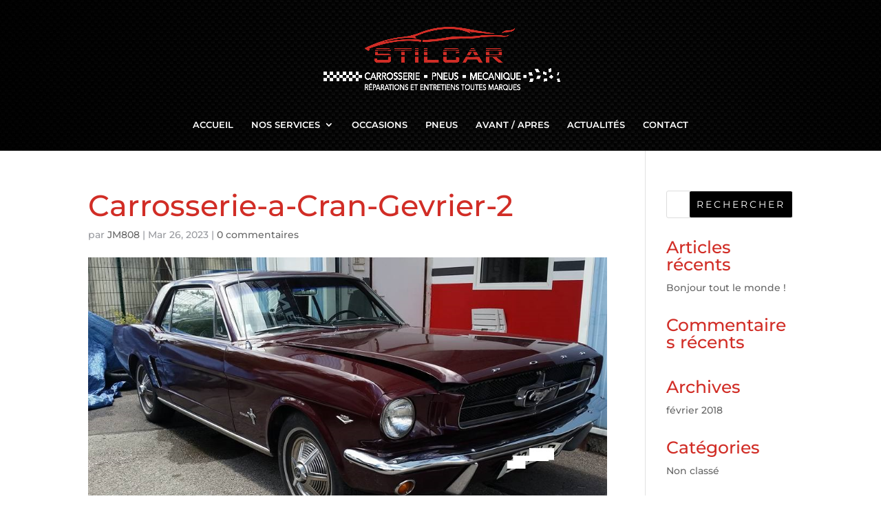

--- FILE ---
content_type: text/css
request_url: https://www.garage-annecy.com/wp-content/et-cache/1176/et-core-unified-cpt-tb-503-deferred-1176.min.css?ver=1767975547
body_size: 772
content:
.et_pb_section_1_tb_footer.et_pb_section{padding-top:35px;padding-bottom:35px;background-color:#141414!important}.et_pb_image_0_tb_footer .et_pb_image_wrap img{height:30px;width:auto}.et_pb_image_0_tb_footer:hover,.et_pb_image_1_tb_footer:hover,.et_pb_image_2_tb_footer:hover{transform:scaleX(1.15) scaleY(1) translateX(20px) translateY(0px)!important}.et_pb_image_0_tb_footer,.et_pb_image_1_tb_footer,.et_pb_image_2_tb_footer{transition:transform 300ms ease 0ms;text-align:left;margin-left:0}.et_pb_divider_2_tb_footer,.et_pb_divider_3_tb_footer,.et_pb_divider_4_tb_footer{padding-bottom:0px;margin-bottom:0px!important;width:20%}.et_pb_divider_2_tb_footer:before,.et_pb_divider_3_tb_footer:before,.et_pb_divider_4_tb_footer:before{border-top-color:#FFFFFF;border-top-width:7px;width:auto;top:0px;right:0px;left:0px}.et_pb_text_1_tb_footer h1,.et_pb_text_2_tb_footer h1,.et_pb_text_3_tb_footer h1{color:#FFFFFF!important;text-align:left}.et_pb_text_1_tb_footer h3,.et_pb_text_2_tb_footer h3,.et_pb_text_3_tb_footer h3,.et_pb_text_4_tb_footer.et_pb_text,.et_pb_text_5_tb_footer.et_pb_text,.et_pb_fullwidth_menu_0_tb_footer.et_pb_fullwidth_menu ul li a,.et_pb_fullwidth_menu_0_tb_footer.et_pb_fullwidth_menu ul li.current-menu-item a{color:#FFFFFF!important}.et_pb_image_1_tb_footer .et_pb_image_wrap img,.et_pb_image_2_tb_footer .et_pb_image_wrap img{height:45px;width:auto}.et_pb_section_2_tb_footer.et_pb_section{background-color:#2F2F31!important}.et_pb_fullwidth_code_0_tb_footer{padding-top:25px;padding-bottom:15px;width:95%}div.et_pb_section.et_pb_section_3_tb_footer{background-image:url(https://www.garage-annecy.com/wp-content/uploads/2018/02/sousnav.jpg)!important}.et_pb_section_3_tb_footer.et_pb_section,.et_pb_fullwidth_menu_0_tb_footer.et_pb_fullwidth_menu .nav li ul,.et_pb_fullwidth_menu_0_tb_footer.et_pb_fullwidth_menu .et_mobile_menu,.et_pb_fullwidth_menu_0_tb_footer.et_pb_fullwidth_menu .et_mobile_menu ul{background-color:#000000!important}.et_pb_text_4_tb_footer h4,.et_pb_text_5_tb_footer h4{font-size:20px}.et_pb_fullwidth_menu_0_tb_footer.et_pb_fullwidth_menu{background-color:#000000;padding-top:0px;padding-bottom:0px;margin-top:0px;margin-bottom:0px}.et_pb_fullwidth_menu_0_tb_footer.et_pb_fullwidth_menu .et-menu-nav>ul.upwards li ul,.et_pb_fullwidth_menu_0_tb_footer.et_pb_fullwidth_menu .et_mobile_menu{border-color:#FFFFFF}.et_pb_fullwidth_menu_0_tb_footer .et_pb_row>.et_pb_menu__logo-wrap,.et_pb_fullwidth_menu_0_tb_footer .et_pb_menu__logo-slot{width:auto;max-width:100%}.et_pb_fullwidth_menu_0_tb_footer .et_pb_row>.et_pb_menu__logo-wrap .et_pb_menu__logo img,.et_pb_fullwidth_menu_0_tb_footer .et_pb_menu__logo-slot .et_pb_menu__logo-wrap img{height:auto;max-height:none}.et_pb_fullwidth_menu_0_tb_footer .mobile_nav .mobile_menu_bar:before,.et_pb_fullwidth_menu_0_tb_footer .et_pb_menu__icon.et_pb_menu__search-button,.et_pb_fullwidth_menu_0_tb_footer .et_pb_menu__icon.et_pb_menu__close-search-button,.et_pb_fullwidth_menu_0_tb_footer .et_pb_menu__icon.et_pb_menu__cart-button{color:#000000}.et_pb_section_5_tb_footer.et_pb_section{padding-top:0px;padding-bottom:0px;background-color:#141414!important}.et_pb_divider_2_tb_footer.et_pb_module,.et_pb_divider_3_tb_footer.et_pb_module,.et_pb_divider_4_tb_footer.et_pb_module{margin-left:0px!important;margin-right:auto!important}@media only screen and (max-width:980px){.et_pb_image_0_tb_footer .et_pb_image_wrap img,.et_pb_image_1_tb_footer .et_pb_image_wrap img,.et_pb_image_2_tb_footer .et_pb_image_wrap img{width:auto}.et_pb_divider_2_tb_footer.et_pb_module,.et_pb_divider_3_tb_footer.et_pb_module,.et_pb_divider_4_tb_footer.et_pb_module{margin-left:0px!important;margin-right:auto!important}}@media only screen and (max-width:767px){.et_pb_image_0_tb_footer,.et_pb_image_1_tb_footer,.et_pb_image_2_tb_footer{text-align:center;margin-left:auto;margin-right:auto}.et_pb_image_0_tb_footer .et_pb_image_wrap img,.et_pb_image_1_tb_footer .et_pb_image_wrap img,.et_pb_image_2_tb_footer .et_pb_image_wrap img{width:auto}.et_pb_text_1_tb_footer h3,.et_pb_text_2_tb_footer h3,.et_pb_text_3_tb_footer h3{text-align:center}.et_pb_divider_2_tb_footer.et_pb_module,.et_pb_divider_3_tb_footer.et_pb_module,.et_pb_divider_4_tb_footer.et_pb_module{margin-left:auto!important;margin-right:auto!important}}